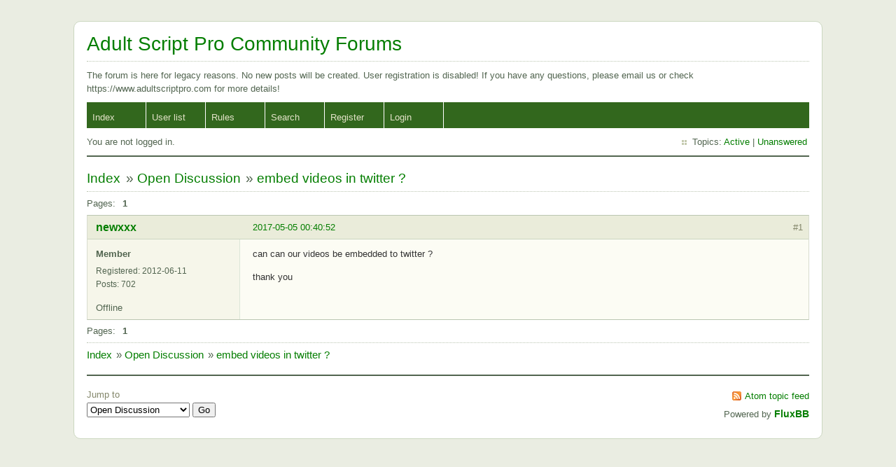

--- FILE ---
content_type: text/html; charset=utf-8
request_url: https://forum.adultscriptpro.com/viewtopic.php?id=3824
body_size: 1997
content:
<!DOCTYPE html PUBLIC "-//W3C//DTD XHTML 1.0 Strict//EN" "http://www.w3.org/TR/xhtml1/DTD/xhtml1-strict.dtd">
<html xmlns="http://www.w3.org/1999/xhtml" xml:lang="en" lang="en" dir="ltr">
<head>
<meta http-equiv="Content-Type" content="text/html; charset=utf-8" />
<title>embed videos in twitter ? / Open Discussion / Adult Script Pro Community Forums</title>
<meta name="viewport" content="width=device-width, initial-scale=1">
<link rel="stylesheet" type="text/css" href="style/Earth.css" />
<link rel="canonical" href="viewtopic.php?id=3824" title="Page 1" />
<link rel="alternate" type="application/atom+xml" href="extern.php?action=feed&amp;tid=3824&amp;type=atom" title="Atom topic feed" />
</head>

<body>

<div id="punviewtopic" class="pun">
<div class="top-box"></div>
<div class="punwrap">

<div id="brdheader" class="block">
	<div class="box">
		<div id="brdtitle" class="inbox">
			<h1><a href="index.php">Adult Script Pro Community Forums</a></h1>
			<div id="brddesc"><p><span>The forum is here for legacy reasons. No new posts will be created. User registration is disabled! If you have any questions, please email us or check https://www.adultscriptpro.com for more details!</span></p></div>
		</div>
		<div id="brdmenu" class="inbox">
			<ul>
				<li id="navindex" class="isactive"><a href="index.php">Index</a></li>
				<li id="navuserlist"><a href="userlist.php">User list</a></li>
				<li id="navrules"><a href="misc.php?action=rules">Rules</a></li>
				<li id="navsearch"><a href="search.php">Search</a></li>
				<li id="navregister"><a href="register.php">Register</a></li>
				<li id="navlogin"><a href="login.php">Login</a></li>
			</ul>
		</div>
		<div id="brdwelcome" class="inbox">
			<p class="conl">You are not logged in.</p>
			<ul class="conr">
				<li><span>Topics: <a href="search.php?action=show_recent" title="Find topics with recent posts.">Active</a> | <a href="search.php?action=show_unanswered" title="Find topics with no replies.">Unanswered</a></span></li>
			</ul>
			<div class="clearer"></div>
		</div>
	</div>
</div>



<div id="brdmain">
<div class="linkst">
	<div class="inbox crumbsplus">
		<ul class="crumbs">
			<li><a href="index.php">Index</a></li>
			<li><span>»&#160;</span><a href="viewforum.php?id=10">Open Discussion</a></li>
			<li><span>»&#160;</span><strong><a href="viewtopic.php?id=3824">embed videos in twitter ?</a></strong></li>
		</ul>
		<div class="pagepost">
			<p class="pagelink conl"><span class="pages-label">Pages: </span><strong class="item1">1</strong></p>
		</div>
		<div class="clearer"></div>
	</div>
</div>

<div id="p21942" class="blockpost rowodd firstpost blockpost1">
	<h2><span><span class="conr">#1</span> <a href="viewtopic.php?pid=21942#p21942">2017-05-05 00:40:52</a></span></h2>
	<div class="box">
		<div class="inbox">
			<div class="postbody">
				<div class="postleft">
					<dl>
						<dt><strong><a href="profile.php?id=558">newxxx</a></strong></dt>
						<dd class="usertitle"><strong>Member</strong></dd>
						<dd><span>Registered: 2012-06-11</span></dd>
						<dd><span>Posts: 702</span></dd>
					</dl>
				</div>
				<div class="postright">
					<h3>embed videos in twitter ?</h3>
					<div class="postmsg">
						<p>can can our videos be embedded to twitter ?</p><p>thank you</p>
					</div>
				</div>
			</div>
		</div>
		<div class="inbox">
			<div class="postfoot clearb">
				<div class="postfootleft"><p><span>Offline</span></p></div>
			</div>
		</div>
	</div>
</div>

<div class="postlinksb">
	<div class="inbox crumbsplus">
		<div class="pagepost">
			<p class="pagelink conl"><span class="pages-label">Pages: </span><strong class="item1">1</strong></p>
		</div>
		<ul class="crumbs">
			<li><a href="index.php">Index</a></li>
			<li><span>»&#160;</span><a href="viewforum.php?id=10">Open Discussion</a></li>
			<li><span>»&#160;</span><strong><a href="viewtopic.php?id=3824">embed videos in twitter ?</a></strong></li>
		</ul>
		<div class="clearer"></div>
	</div>
</div>
</div>

<div id="brdfooter" class="block">
	<h2><span>Board footer</span></h2>
	<div class="box">
		<div id="brdfooternav" class="inbox">
			<div class="conl">
				<form id="qjump" method="get" action="viewforum.php">
					<div><label><span>Jump to<br /></span>
					<select name="id" onchange="window.location=('viewforum.php?id='+this.options[this.selectedIndex].value)">
						<optgroup label="Adult Script Pro">
							<option value="2">Announcements</option>
							<option value="4">Installation</option>
							<option value="13">Pre-sale questions</option>
							<option value="16">Documentation</option>
							<option value="5">Troubleshooting</option>
							<option value="6">Feature Requests</option>
							<option value="14">Development</option>
							<option value="8">Modifications</option>
							<option value="9">Templates</option>
							<option value="7">Bug Reports</option>
							<option value="3">Show Off</option>
						</optgroup>
						<optgroup label="Premium Membership Module">
							<option value="19">Announcements</option>
							<option value="21">Troubleshooting</option>
							<option value="20">Bug Reports</option>
						</optgroup>
						<optgroup label="Video Graber Module">
							<option value="24">Announcements</option>
							<option value="23">Troubleshooting</option>
							<option value="22">Bug Reports</option>
						</optgroup>
						<optgroup label="Mass Embedder Module">
							<option value="28">Announcements</option>
							<option value="29">Troubleshooting</option>
							<option value="30">Bug Reports</option>
						</optgroup>
						<optgroup label="Bootadult Template">
							<option value="25">Announcements</option>
							<option value="27">Troubleshooting</option>
							<option value="26">Bug Reports</option>
						</optgroup>
						<optgroup label="Other">
							<option value="10" selected="selected">Open Discussion</option>
							<option value="11">Marketplace</option>
							<option value="12">Hosting</option>
							<option value="15">Traffic Exchange</option>
						</optgroup>
					</select></label>
					<input type="submit" value=" Go " accesskey="g" />
					</div>
				</form>
			</div>
			<div class="conr">
				<p id="feedlinks"><span class="atom"><a href="extern.php?action=feed&amp;tid=3824&amp;type=atom">Atom topic feed</a></span></p>
				<p id="poweredby">Powered by <a href="http://fluxbb.org/">FluxBB</a></p>
			</div>
			<div class="clearer"></div>
		</div>
	</div>
</div>

</div>
<div class="end-box"></div>
</div>

</body>
</html>
